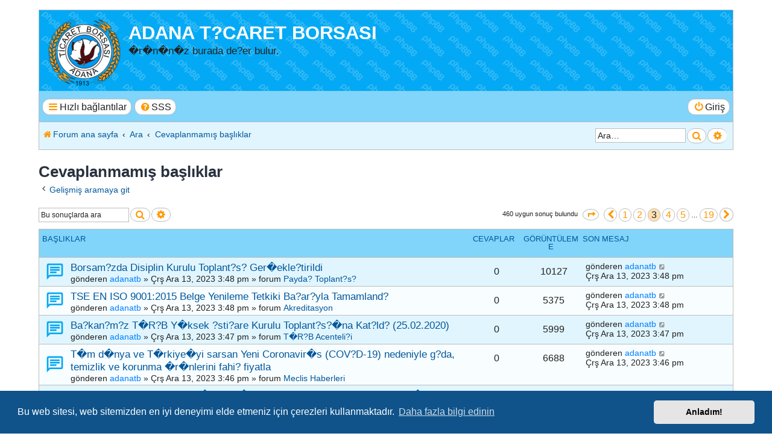

--- FILE ---
content_type: text/html; charset=UTF-8
request_url: https://www.adanatb.org.tr/frm/search.php?st=0&sk=t&sd=d&sr=topics&sid=a2a71f0be8ec0556b82e1ce097612754&search_id=unanswered&start=50
body_size: 8281
content:
<!DOCTYPE html>
<html dir="ltr" lang="tr">
<head>
<meta charset="utf-8" />
<meta http-equiv="X-UA-Compatible" content="IE=edge">
<meta name="viewport" content="width=device-width, initial-scale=1" />

<title>ADANA T?CARET BORSASI - Cevaplanmamış başlıklar</title>

	<link rel="alternate" type="application/atom+xml" title="Besleme - ADANA T?CARET BORSASI" href="/frm/app.php/feed?sid=90f92050ec1e6c734346a7336ea1a858">			<link rel="alternate" type="application/atom+xml" title="Besleme - Yeni Başlıklar" href="/frm/app.php/feed/topics?sid=90f92050ec1e6c734346a7336ea1a858">				

<!--
	phpBB Style name:	Breeze
	Based on style:		prosilver (the default phpBB 3.3.x style)
	Original author:	Tom Beddard ( http://www.subblue.com/ )
	Modified by:		Ian Bradley ( http://phpbbstyles.oo.gd/ )
-->

<link href="./assets/css/font-awesome.min.css?assets_version=5" rel="stylesheet">
<link href="./styles/breeze/theme/stylesheet.css?assets_version=5" rel="stylesheet">



	<link href="./assets/cookieconsent/cookieconsent.min.css?assets_version=5" rel="stylesheet">

<!--[if lte IE 9]>
	<link href="./styles/breeze/theme/tweaks.css?assets_version=5" rel="stylesheet">
<![endif]-->





</head>
<body id="phpbb" class="nojs notouch section-search ltr ">


<div id="wrap" class="wrap">
	<a id="top" class="top-anchor" accesskey="t"></a>
	<div id="page-header">
		<div class="headerbar" role="banner">
					<div class="inner">

			<div id="site-description" class="site-description">
				<a id="logo" class="logo" href="./index.php?sid=90f92050ec1e6c734346a7336ea1a858" title="Forum ana sayfa"><span class="site_logo"></span></a>
				<h1><a href="./index.php?sid=90f92050ec1e6c734346a7336ea1a858" title="Forum ana sayfa">ADANA T?CARET BORSASI</a></h1>
				<p>�r�n�n�z burada de?er bulur.</p>
				<p class="skiplink"><a href="#start_here">İçeriğe geç</a></p>
			</div>

						
			</div>
					</div>
				<div class="navbar" role="navigation">
	<div class="inner">

	<ul id="nav-main" class="nav-main linklist" role="menubar">

		<li id="quick-links" class="quick-links dropdown-container responsive-menu" data-skip-responsive="true">
			<a href="#" class="dropdown-trigger button">
				<i class="icon fa-bars fa-fw" aria-hidden="true"></i><span>Hızlı bağlantılar</span>
			</a>
			<div class="dropdown">
				<div class="pointer"><div class="pointer-inner"></div></div>
				<ul class="dropdown-contents" role="menu">
					
										
										
											<li class="separator"></li>
																									<li>
								<a href="./search.php?search_id=unanswered&amp;sid=90f92050ec1e6c734346a7336ea1a858" role="menuitem">
									<i class="icon fa-file-o fa-fw icon-gray" aria-hidden="true"></i><span>Cevaplanmamış başlıklar</span>
								</a>
							</li>
							<li>
								<a href="./search.php?search_id=active_topics&amp;sid=90f92050ec1e6c734346a7336ea1a858" role="menuitem">
									<i class="icon fa-file-o fa-fw icon-blue" aria-hidden="true"></i><span>Aktif başlıklar</span>
								</a>
							</li>
							<li class="separator"></li>
							<li>
								<a href="./search.php?sid=90f92050ec1e6c734346a7336ea1a858" role="menuitem">
									<i class="icon fa-search fa-fw" aria-hidden="true"></i><span>Ara</span>
								</a>
							</li>
					
										<li class="separator"></li>

									</ul>
			</div>
		</li>

				<li data-skip-responsive="true">
			<a href="/frm/app.php/help/faq?sid=90f92050ec1e6c734346a7336ea1a858" rel="help" title="Sıkça Sorulan Sorular" role="menuitem" class="button">
				<i class="icon fa-question-circle fa-fw" aria-hidden="true"></i><span>SSS</span>
			</a>
		</li>
						
			<li class="rightside"  data-skip-responsive="true">
			<a href="./ucp.php?mode=login&amp;redirect=search.php%3Fsd%3Dd%26search_id%3Dunanswered%26sk%3Dt%26sr%3Dtopics%26st%3D0%26start%3D50&amp;sid=90f92050ec1e6c734346a7336ea1a858" title="Giriş" accesskey="x" role="menuitem" class="button">
				<i class="icon fa-power-off fa-fw" aria-hidden="true"></i><span>Giriş</span>
			</a>
		</li>
						</ul>

	<ul id="nav-breadcrumbs" class="nav-breadcrumbs linklist navlinks" role="menubar">
				
			
		<li class="breadcrumbs" itemscope itemtype="https://schema.org/BreadcrumbList">

			
							<span class="crumb" itemtype="https://schema.org/ListItem" itemprop="itemListElement" itemscope><a itemprop="item" href="./index.php?sid=90f92050ec1e6c734346a7336ea1a858" accesskey="h" data-navbar-reference="index"><i class="icon fa-home fa-fw"></i><span itemprop="name">Forum ana sayfa</span></a><meta itemprop="position" content="1" /></span>

											
								<span class="crumb" itemtype="https://schema.org/ListItem" itemprop="itemListElement" itemscope><a itemprop="item" href="./search.php?sid=90f92050ec1e6c734346a7336ea1a858"><span itemprop="name">Ara</span></a><meta itemprop="position" content="2" /></span>
															
								<span class="crumb" itemtype="https://schema.org/ListItem" itemprop="itemListElement" itemscope><a itemprop="item" href="./search.php?search_id=unanswered&amp;sid=90f92050ec1e6c734346a7336ea1a858"><span itemprop="name">Cevaplanmamış başlıklar</span></a><meta itemprop="position" content="3" /></span>
							
					</li>
		
		
					<div id="search-box" class="search-box search-header" role="search">
				<form action="./search.php?sid=90f92050ec1e6c734346a7336ea1a858" method="get" id="search">
				<fieldset>
					<input name="keywords" id="keywords" type="search" maxlength="128" title="Anahtar kelimeleri ara" class="inputbox search tiny" size="20" value="" placeholder="Ara…" />
					<button class="button button-search" type="submit" title="Ara">
						<i class="icon fa-search fa-fw" aria-hidden="true"></i><span class="sr-only">Ara</span>
					</button>
					<a href="./search.php?sid=90f92050ec1e6c734346a7336ea1a858" class="button button-search-end" title="Gelişmiş arama">
						<i class="icon fa-cog fa-fw" aria-hidden="true"></i><span class="sr-only">Gelişmiş arama</span>
					</a>
					<input type="hidden" name="sid" value="90f92050ec1e6c734346a7336ea1a858" />

				</fieldset>
				</form>
			</div>
				
					<li class="rightside responsive-search">
				<a href="./search.php?sid=90f92050ec1e6c734346a7336ea1a858" title="Gelişmiş arama seçeneklerini görüntüle" role="menuitem">
					<i class="icon fa-search fa-fw" aria-hidden="true"></i><span class="sr-only">Ara</span>
				</a>
			</li>
			</ul>

	</div>
</div>
	</div>

	
	<a id="start_here" class="anchor"></a>
	<div id="page-body" class="page-body" role="main">
		
		

<h2 class="searchresults-title">Cevaplanmamış başlıklar</h2>

	<p class="advanced-search-link">
		<a class="arrow-left" href="./search.php?sid=90f92050ec1e6c734346a7336ea1a858" title="Gelişmiş arama">
			<i class="icon fa-angle-left fa-fw icon-black" aria-hidden="true"></i><span>Gelişmiş aramaya git</span>
		</a>
	</p>


	<div class="action-bar bar-top">

			<div class="search-box" role="search">
			<form method="post" action="./search.php?st=0&amp;sk=t&amp;sd=d&amp;sr=topics&amp;sid=90f92050ec1e6c734346a7336ea1a858&amp;search_id=unanswered">
			<fieldset>
				<input class="inputbox search tiny" type="search" name="add_keywords" id="add_keywords" value="" placeholder="Bu sonuçlarda ara" />
				<button class="button button-search" type="submit" title="Ara">
					<i class="icon fa-search fa-fw" aria-hidden="true"></i><span class="sr-only">Ara</span>
				</button>
				<a href="./search.php?sid=90f92050ec1e6c734346a7336ea1a858" class="button button-search-end" title="Gelişmiş arama">
					<i class="icon fa-cog fa-fw" aria-hidden="true"></i><span class="sr-only">Gelişmiş arama</span>
				</a>
			</fieldset>
			</form>
		</div>
	
		
		<div class="pagination">
						460 uygun sonuç bulundu
							<ul>
	<li class="dropdown-container dropdown-button-control dropdown-page-jump page-jump">
		<a class="button button-icon-only dropdown-trigger" href="#" title="Sayfaya geçiş yapmak için tıklayın…" role="button"><i class="icon fa-level-down fa-rotate-270" aria-hidden="true"></i><span class="sr-only"><strong>3</strong>. sayfa (Toplam <strong>19</strong> sayfa)</span></a>
		<div class="dropdown">
			<div class="pointer"><div class="pointer-inner"></div></div>
			<ul class="dropdown-contents">
				<li>Sayfaya geç:</li>
				<li class="page-jump-form">
					<input type="number" name="page-number" min="1" max="999999" title="Geçiş yapmak istediğiniz sayfa numarasını girin" class="inputbox tiny" data-per-page="25" data-base-url=".&#x2F;search.php&#x3F;st&#x3D;0&amp;amp&#x3B;sk&#x3D;t&amp;amp&#x3B;sd&#x3D;d&amp;amp&#x3B;sr&#x3D;topics&amp;amp&#x3B;sid&#x3D;90f92050ec1e6c734346a7336ea1a858&amp;amp&#x3B;search_id&#x3D;unanswered" data-start-name="start" />
					<input class="button2" value="Git" type="button" />
				</li>
			</ul>
		</div>
	</li>
			<li class="arrow previous"><a class="button button-icon-only" href="./search.php?st=0&amp;sk=t&amp;sd=d&amp;sr=topics&amp;sid=90f92050ec1e6c734346a7336ea1a858&amp;search_id=unanswered&amp;start=25" rel="prev" role="button"><i class="icon fa-chevron-left fa-fw" aria-hidden="true"></i><span class="sr-only">Önceki</span></a></li>
				<li><a class="button" href="./search.php?st=0&amp;sk=t&amp;sd=d&amp;sr=topics&amp;sid=90f92050ec1e6c734346a7336ea1a858&amp;search_id=unanswered" role="button">1</a></li>
				<li><a class="button" href="./search.php?st=0&amp;sk=t&amp;sd=d&amp;sr=topics&amp;sid=90f92050ec1e6c734346a7336ea1a858&amp;search_id=unanswered&amp;start=25" role="button">2</a></li>
			<li class="active"><span>3</span></li>
				<li><a class="button" href="./search.php?st=0&amp;sk=t&amp;sd=d&amp;sr=topics&amp;sid=90f92050ec1e6c734346a7336ea1a858&amp;search_id=unanswered&amp;start=75" role="button">4</a></li>
				<li><a class="button" href="./search.php?st=0&amp;sk=t&amp;sd=d&amp;sr=topics&amp;sid=90f92050ec1e6c734346a7336ea1a858&amp;search_id=unanswered&amp;start=100" role="button">5</a></li>
			<li class="ellipsis" role="separator"><span>…</span></li>
				<li><a class="button" href="./search.php?st=0&amp;sk=t&amp;sd=d&amp;sr=topics&amp;sid=90f92050ec1e6c734346a7336ea1a858&amp;search_id=unanswered&amp;start=450" role="button">19</a></li>
				<li class="arrow next"><a class="button button-icon-only" href="./search.php?st=0&amp;sk=t&amp;sd=d&amp;sr=topics&amp;sid=90f92050ec1e6c734346a7336ea1a858&amp;search_id=unanswered&amp;start=75" rel="next" role="button"><i class="icon fa-chevron-right fa-fw" aria-hidden="true"></i><span class="sr-only">Sonraki</span></a></li>
	</ul>
					</div>
	</div>


		<div class="forumbg">

		<div class="inner">
		<ul class="topiclist">
			<li class="header">
				<dl class="row-item">
					<dt><div class="list-inner">Başlıklar</div></dt>
					<dd class="posts">Cevaplar</dd>
					<dd class="views">Görüntüleme</dd>
					<dd class="lastpost"><span>Son mesaj</span></dd>
									</dl>
			</li>
		</ul>
		<ul class="topiclist topics">

								<li class="row bg1">
				<dl class="row-item topic_read">
					<dt title="Bu başlıkta daha yeni okunmayan mesaj yok.">
												<div class="list-inner">
																					<a href="./viewtopic.php?t=429&amp;sid=90f92050ec1e6c734346a7336ea1a858" class="topictitle">Borsam?zda Disiplin Kurulu Toplant?s? Ger�ekle?tirildi</a>
																												<br />
							
															<div class="responsive-show" style="display: none;">
									Son mesaj gönderen <a href="./memberlist.php?mode=viewprofile&amp;u=2&amp;sid=90f92050ec1e6c734346a7336ea1a858" style="color: #0080FF;" class="username-coloured">adanatb</a> &laquo; <a href="./viewtopic.php?p=418&amp;sid=90f92050ec1e6c734346a7336ea1a858#p418" title="Son mesaja git"><time datetime="2023-12-13T12:48:45+00:00">Çrş Ara 13, 2023 3:48 pm</time></a>
									<br />Gönderilme zamanı forum <a href="./viewforum.php?f=34&amp;sid=90f92050ec1e6c734346a7336ea1a858">Payda? Toplant?s?</a>
								</div>
														
							<div class="responsive-hide left-box">
																																gönderen <a href="./memberlist.php?mode=viewprofile&amp;u=2&amp;sid=90f92050ec1e6c734346a7336ea1a858" style="color: #0080FF;" class="username-coloured">adanatb</a> &raquo; <time datetime="2023-12-13T12:48:45+00:00">Çrş Ara 13, 2023 3:48 pm</time> &raquo; forum <a href="./viewforum.php?f=34&amp;sid=90f92050ec1e6c734346a7336ea1a858">Payda? Toplant?s?</a>
															</div>

							
													</div>
					</dt>
					<dd class="posts">0 <dfn>Cevaplar</dfn></dd>
					<dd class="views">10127 <dfn>Görüntüleme</dfn></dd>
					<dd class="lastpost">
						<span><dfn>Son mesaj </dfn>gönderen <a href="./memberlist.php?mode=viewprofile&amp;u=2&amp;sid=90f92050ec1e6c734346a7336ea1a858" style="color: #0080FF;" class="username-coloured">adanatb</a>															<a href="./viewtopic.php?p=418&amp;sid=90f92050ec1e6c734346a7336ea1a858#p418" title="Son mesaja git">
									<i class="icon fa-external-link-square fa-fw icon-lightgray icon-md" aria-hidden="true"></i><span class="sr-only"></span>
								</a>
														<br /><time datetime="2023-12-13T12:48:45+00:00">Çrş Ara 13, 2023 3:48 pm</time>
						</span>
					</dd>
									</dl>
			</li>
											<li class="row bg2">
				<dl class="row-item topic_read">
					<dt title="Bu başlıkta daha yeni okunmayan mesaj yok.">
												<div class="list-inner">
																					<a href="./viewtopic.php?t=428&amp;sid=90f92050ec1e6c734346a7336ea1a858" class="topictitle">TSE EN ISO 9001:2015 Belge Yenileme Tetkiki Ba?ar?yla Tamamland?</a>
																												<br />
							
															<div class="responsive-show" style="display: none;">
									Son mesaj gönderen <a href="./memberlist.php?mode=viewprofile&amp;u=2&amp;sid=90f92050ec1e6c734346a7336ea1a858" style="color: #0080FF;" class="username-coloured">adanatb</a> &laquo; <a href="./viewtopic.php?p=417&amp;sid=90f92050ec1e6c734346a7336ea1a858#p417" title="Son mesaja git"><time datetime="2023-12-13T12:48:00+00:00">Çrş Ara 13, 2023 3:48 pm</time></a>
									<br />Gönderilme zamanı forum <a href="./viewforum.php?f=17&amp;sid=90f92050ec1e6c734346a7336ea1a858">Akreditasyon</a>
								</div>
														
							<div class="responsive-hide left-box">
																																gönderen <a href="./memberlist.php?mode=viewprofile&amp;u=2&amp;sid=90f92050ec1e6c734346a7336ea1a858" style="color: #0080FF;" class="username-coloured">adanatb</a> &raquo; <time datetime="2023-12-13T12:48:00+00:00">Çrş Ara 13, 2023 3:48 pm</time> &raquo; forum <a href="./viewforum.php?f=17&amp;sid=90f92050ec1e6c734346a7336ea1a858">Akreditasyon</a>
															</div>

							
													</div>
					</dt>
					<dd class="posts">0 <dfn>Cevaplar</dfn></dd>
					<dd class="views">5375 <dfn>Görüntüleme</dfn></dd>
					<dd class="lastpost">
						<span><dfn>Son mesaj </dfn>gönderen <a href="./memberlist.php?mode=viewprofile&amp;u=2&amp;sid=90f92050ec1e6c734346a7336ea1a858" style="color: #0080FF;" class="username-coloured">adanatb</a>															<a href="./viewtopic.php?p=417&amp;sid=90f92050ec1e6c734346a7336ea1a858#p417" title="Son mesaja git">
									<i class="icon fa-external-link-square fa-fw icon-lightgray icon-md" aria-hidden="true"></i><span class="sr-only"></span>
								</a>
														<br /><time datetime="2023-12-13T12:48:00+00:00">Çrş Ara 13, 2023 3:48 pm</time>
						</span>
					</dd>
									</dl>
			</li>
											<li class="row bg1">
				<dl class="row-item topic_read">
					<dt title="Bu başlıkta daha yeni okunmayan mesaj yok.">
												<div class="list-inner">
																					<a href="./viewtopic.php?t=427&amp;sid=90f92050ec1e6c734346a7336ea1a858" class="topictitle">Ba?kan?m?z T�R?B Y�ksek ?sti?are Kurulu Toplant?s?�na Kat?ld? (25.02.2020)</a>
																												<br />
							
															<div class="responsive-show" style="display: none;">
									Son mesaj gönderen <a href="./memberlist.php?mode=viewprofile&amp;u=2&amp;sid=90f92050ec1e6c734346a7336ea1a858" style="color: #0080FF;" class="username-coloured">adanatb</a> &laquo; <a href="./viewtopic.php?p=416&amp;sid=90f92050ec1e6c734346a7336ea1a858#p416" title="Son mesaja git"><time datetime="2023-12-13T12:47:26+00:00">Çrş Ara 13, 2023 3:47 pm</time></a>
									<br />Gönderilme zamanı forum <a href="./viewforum.php?f=13&amp;sid=90f92050ec1e6c734346a7336ea1a858">T�R?B Acenteli?i</a>
								</div>
														
							<div class="responsive-hide left-box">
																																gönderen <a href="./memberlist.php?mode=viewprofile&amp;u=2&amp;sid=90f92050ec1e6c734346a7336ea1a858" style="color: #0080FF;" class="username-coloured">adanatb</a> &raquo; <time datetime="2023-12-13T12:47:26+00:00">Çrş Ara 13, 2023 3:47 pm</time> &raquo; forum <a href="./viewforum.php?f=13&amp;sid=90f92050ec1e6c734346a7336ea1a858">T�R?B Acenteli?i</a>
															</div>

							
													</div>
					</dt>
					<dd class="posts">0 <dfn>Cevaplar</dfn></dd>
					<dd class="views">5999 <dfn>Görüntüleme</dfn></dd>
					<dd class="lastpost">
						<span><dfn>Son mesaj </dfn>gönderen <a href="./memberlist.php?mode=viewprofile&amp;u=2&amp;sid=90f92050ec1e6c734346a7336ea1a858" style="color: #0080FF;" class="username-coloured">adanatb</a>															<a href="./viewtopic.php?p=416&amp;sid=90f92050ec1e6c734346a7336ea1a858#p416" title="Son mesaja git">
									<i class="icon fa-external-link-square fa-fw icon-lightgray icon-md" aria-hidden="true"></i><span class="sr-only"></span>
								</a>
														<br /><time datetime="2023-12-13T12:47:26+00:00">Çrş Ara 13, 2023 3:47 pm</time>
						</span>
					</dd>
									</dl>
			</li>
											<li class="row bg2">
				<dl class="row-item topic_read">
					<dt title="Bu başlıkta daha yeni okunmayan mesaj yok.">
												<div class="list-inner">
																					<a href="./viewtopic.php?t=426&amp;sid=90f92050ec1e6c734346a7336ea1a858" class="topictitle">T�m d�nya ve T�rkiye�yi sarsan Yeni Coronavir�s (COV?D-19) nedeniyle g?da, temizlik ve korunma �r�nlerini fahi? fiyatla</a>
																												<br />
							
															<div class="responsive-show" style="display: none;">
									Son mesaj gönderen <a href="./memberlist.php?mode=viewprofile&amp;u=2&amp;sid=90f92050ec1e6c734346a7336ea1a858" style="color: #0080FF;" class="username-coloured">adanatb</a> &laquo; <a href="./viewtopic.php?p=415&amp;sid=90f92050ec1e6c734346a7336ea1a858#p415" title="Son mesaja git"><time datetime="2023-12-13T12:46:46+00:00">Çrş Ara 13, 2023 3:46 pm</time></a>
									<br />Gönderilme zamanı forum <a href="./viewforum.php?f=5&amp;sid=90f92050ec1e6c734346a7336ea1a858">Meclis Haberleri</a>
								</div>
														
							<div class="responsive-hide left-box">
																																gönderen <a href="./memberlist.php?mode=viewprofile&amp;u=2&amp;sid=90f92050ec1e6c734346a7336ea1a858" style="color: #0080FF;" class="username-coloured">adanatb</a> &raquo; <time datetime="2023-12-13T12:46:46+00:00">Çrş Ara 13, 2023 3:46 pm</time> &raquo; forum <a href="./viewforum.php?f=5&amp;sid=90f92050ec1e6c734346a7336ea1a858">Meclis Haberleri</a>
															</div>

							
													</div>
					</dt>
					<dd class="posts">0 <dfn>Cevaplar</dfn></dd>
					<dd class="views">6688 <dfn>Görüntüleme</dfn></dd>
					<dd class="lastpost">
						<span><dfn>Son mesaj </dfn>gönderen <a href="./memberlist.php?mode=viewprofile&amp;u=2&amp;sid=90f92050ec1e6c734346a7336ea1a858" style="color: #0080FF;" class="username-coloured">adanatb</a>															<a href="./viewtopic.php?p=415&amp;sid=90f92050ec1e6c734346a7336ea1a858#p415" title="Son mesaja git">
									<i class="icon fa-external-link-square fa-fw icon-lightgray icon-md" aria-hidden="true"></i><span class="sr-only"></span>
								</a>
														<br /><time datetime="2023-12-13T12:46:46+00:00">Çrş Ara 13, 2023 3:46 pm</time>
						</span>
					</dd>
									</dl>
			</li>
											<li class="row bg1">
				<dl class="row-item topic_read">
					<dt title="Bu başlıkta daha yeni okunmayan mesaj yok.">
												<div class="list-inner">
																					<a href="./viewtopic.php?t=425&amp;sid=90f92050ec1e6c734346a7336ea1a858" class="topictitle">Ba?kan?m?zdan Sert Tepki: �F?rsat�?lara Hak Ettikleri Cezalar Verilecek�</a>
																												<br />
							
															<div class="responsive-show" style="display: none;">
									Son mesaj gönderen <a href="./memberlist.php?mode=viewprofile&amp;u=2&amp;sid=90f92050ec1e6c734346a7336ea1a858" style="color: #0080FF;" class="username-coloured">adanatb</a> &laquo; <a href="./viewtopic.php?p=414&amp;sid=90f92050ec1e6c734346a7336ea1a858#p414" title="Son mesaja git"><time datetime="2023-12-13T12:46:20+00:00">Çrş Ara 13, 2023 3:46 pm</time></a>
									<br />Gönderilme zamanı forum <a href="./viewforum.php?f=89&amp;sid=90f92050ec1e6c734346a7336ea1a858">Sosyal Sorumluluk Faaliyetleri</a>
								</div>
														
							<div class="responsive-hide left-box">
																																gönderen <a href="./memberlist.php?mode=viewprofile&amp;u=2&amp;sid=90f92050ec1e6c734346a7336ea1a858" style="color: #0080FF;" class="username-coloured">adanatb</a> &raquo; <time datetime="2023-12-13T12:46:20+00:00">Çrş Ara 13, 2023 3:46 pm</time> &raquo; forum <a href="./viewforum.php?f=89&amp;sid=90f92050ec1e6c734346a7336ea1a858">Sosyal Sorumluluk Faaliyetleri</a>
															</div>

							
													</div>
					</dt>
					<dd class="posts">0 <dfn>Cevaplar</dfn></dd>
					<dd class="views">5120 <dfn>Görüntüleme</dfn></dd>
					<dd class="lastpost">
						<span><dfn>Son mesaj </dfn>gönderen <a href="./memberlist.php?mode=viewprofile&amp;u=2&amp;sid=90f92050ec1e6c734346a7336ea1a858" style="color: #0080FF;" class="username-coloured">adanatb</a>															<a href="./viewtopic.php?p=414&amp;sid=90f92050ec1e6c734346a7336ea1a858#p414" title="Son mesaja git">
									<i class="icon fa-external-link-square fa-fw icon-lightgray icon-md" aria-hidden="true"></i><span class="sr-only"></span>
								</a>
														<br /><time datetime="2023-12-13T12:46:20+00:00">Çrş Ara 13, 2023 3:46 pm</time>
						</span>
					</dd>
									</dl>
			</li>
											<li class="row bg2">
				<dl class="row-item topic_read">
					<dt title="Bu başlıkta daha yeni okunmayan mesaj yok.">
												<div class="list-inner">
																					<a href="./viewtopic.php?t=424&amp;sid=90f92050ec1e6c734346a7336ea1a858" class="topictitle">Ticaret Borsam?zda Koronavir�s �nlemleri</a>
																												<br />
							
															<div class="responsive-show" style="display: none;">
									Son mesaj gönderen <a href="./memberlist.php?mode=viewprofile&amp;u=2&amp;sid=90f92050ec1e6c734346a7336ea1a858" style="color: #0080FF;" class="username-coloured">adanatb</a> &laquo; <a href="./viewtopic.php?p=413&amp;sid=90f92050ec1e6c734346a7336ea1a858#p413" title="Son mesaja git"><time datetime="2023-12-13T12:45:43+00:00">Çrş Ara 13, 2023 3:45 pm</time></a>
									<br />Gönderilme zamanı forum <a href="./viewforum.php?f=81&amp;sid=90f92050ec1e6c734346a7336ea1a858">AFET Haz?rl?k</a>
								</div>
														
							<div class="responsive-hide left-box">
																																gönderen <a href="./memberlist.php?mode=viewprofile&amp;u=2&amp;sid=90f92050ec1e6c734346a7336ea1a858" style="color: #0080FF;" class="username-coloured">adanatb</a> &raquo; <time datetime="2023-12-13T12:45:43+00:00">Çrş Ara 13, 2023 3:45 pm</time> &raquo; forum <a href="./viewforum.php?f=81&amp;sid=90f92050ec1e6c734346a7336ea1a858">AFET Haz?rl?k</a>
															</div>

							
													</div>
					</dt>
					<dd class="posts">0 <dfn>Cevaplar</dfn></dd>
					<dd class="views">24320 <dfn>Görüntüleme</dfn></dd>
					<dd class="lastpost">
						<span><dfn>Son mesaj </dfn>gönderen <a href="./memberlist.php?mode=viewprofile&amp;u=2&amp;sid=90f92050ec1e6c734346a7336ea1a858" style="color: #0080FF;" class="username-coloured">adanatb</a>															<a href="./viewtopic.php?p=413&amp;sid=90f92050ec1e6c734346a7336ea1a858#p413" title="Son mesaja git">
									<i class="icon fa-external-link-square fa-fw icon-lightgray icon-md" aria-hidden="true"></i><span class="sr-only"></span>
								</a>
														<br /><time datetime="2023-12-13T12:45:43+00:00">Çrş Ara 13, 2023 3:45 pm</time>
						</span>
					</dd>
									</dl>
			</li>
											<li class="row bg1">
				<dl class="row-item topic_read">
					<dt title="Bu başlıkta daha yeni okunmayan mesaj yok.">
												<div class="list-inner">
																					<a href="./viewtopic.php?t=423&amp;sid=90f92050ec1e6c734346a7336ea1a858" class="topictitle">Mart 2020 Ola?an Meclis Toplant?m?z Video Konferans ile Ger�ekle?tirildi</a>
																												<br />
							
															<div class="responsive-show" style="display: none;">
									Son mesaj gönderen <a href="./memberlist.php?mode=viewprofile&amp;u=2&amp;sid=90f92050ec1e6c734346a7336ea1a858" style="color: #0080FF;" class="username-coloured">adanatb</a> &laquo; <a href="./viewtopic.php?p=412&amp;sid=90f92050ec1e6c734346a7336ea1a858#p412" title="Son mesaja git"><time datetime="2023-12-13T12:45:15+00:00">Çrş Ara 13, 2023 3:45 pm</time></a>
									<br />Gönderilme zamanı forum <a href="./viewforum.php?f=5&amp;sid=90f92050ec1e6c734346a7336ea1a858">Meclis Haberleri</a>
								</div>
														
							<div class="responsive-hide left-box">
																																gönderen <a href="./memberlist.php?mode=viewprofile&amp;u=2&amp;sid=90f92050ec1e6c734346a7336ea1a858" style="color: #0080FF;" class="username-coloured">adanatb</a> &raquo; <time datetime="2023-12-13T12:45:15+00:00">Çrş Ara 13, 2023 3:45 pm</time> &raquo; forum <a href="./viewforum.php?f=5&amp;sid=90f92050ec1e6c734346a7336ea1a858">Meclis Haberleri</a>
															</div>

							
													</div>
					</dt>
					<dd class="posts">0 <dfn>Cevaplar</dfn></dd>
					<dd class="views">6585 <dfn>Görüntüleme</dfn></dd>
					<dd class="lastpost">
						<span><dfn>Son mesaj </dfn>gönderen <a href="./memberlist.php?mode=viewprofile&amp;u=2&amp;sid=90f92050ec1e6c734346a7336ea1a858" style="color: #0080FF;" class="username-coloured">adanatb</a>															<a href="./viewtopic.php?p=412&amp;sid=90f92050ec1e6c734346a7336ea1a858#p412" title="Son mesaja git">
									<i class="icon fa-external-link-square fa-fw icon-lightgray icon-md" aria-hidden="true"></i><span class="sr-only"></span>
								</a>
														<br /><time datetime="2023-12-13T12:45:15+00:00">Çrş Ara 13, 2023 3:45 pm</time>
						</span>
					</dd>
									</dl>
			</li>
											<li class="row bg2">
				<dl class="row-item topic_read">
					<dt title="Bu başlıkta daha yeni okunmayan mesaj yok.">
												<div class="list-inner">
																					<a href="./viewtopic.php?t=422&amp;sid=90f92050ec1e6c734346a7336ea1a858" class="topictitle">Nisan 2020 Ola?an Meclis Toplant?m?z Ger�ekle?tirildi</a>
																												<br />
							
															<div class="responsive-show" style="display: none;">
									Son mesaj gönderen <a href="./memberlist.php?mode=viewprofile&amp;u=2&amp;sid=90f92050ec1e6c734346a7336ea1a858" style="color: #0080FF;" class="username-coloured">adanatb</a> &laquo; <a href="./viewtopic.php?p=411&amp;sid=90f92050ec1e6c734346a7336ea1a858#p411" title="Son mesaja git"><time datetime="2023-12-13T12:44:50+00:00">Çrş Ara 13, 2023 3:44 pm</time></a>
									<br />Gönderilme zamanı forum <a href="./viewforum.php?f=5&amp;sid=90f92050ec1e6c734346a7336ea1a858">Meclis Haberleri</a>
								</div>
														
							<div class="responsive-hide left-box">
																																gönderen <a href="./memberlist.php?mode=viewprofile&amp;u=2&amp;sid=90f92050ec1e6c734346a7336ea1a858" style="color: #0080FF;" class="username-coloured">adanatb</a> &raquo; <time datetime="2023-12-13T12:44:50+00:00">Çrş Ara 13, 2023 3:44 pm</time> &raquo; forum <a href="./viewforum.php?f=5&amp;sid=90f92050ec1e6c734346a7336ea1a858">Meclis Haberleri</a>
															</div>

							
													</div>
					</dt>
					<dd class="posts">0 <dfn>Cevaplar</dfn></dd>
					<dd class="views">7277 <dfn>Görüntüleme</dfn></dd>
					<dd class="lastpost">
						<span><dfn>Son mesaj </dfn>gönderen <a href="./memberlist.php?mode=viewprofile&amp;u=2&amp;sid=90f92050ec1e6c734346a7336ea1a858" style="color: #0080FF;" class="username-coloured">adanatb</a>															<a href="./viewtopic.php?p=411&amp;sid=90f92050ec1e6c734346a7336ea1a858#p411" title="Son mesaja git">
									<i class="icon fa-external-link-square fa-fw icon-lightgray icon-md" aria-hidden="true"></i><span class="sr-only"></span>
								</a>
														<br /><time datetime="2023-12-13T12:44:50+00:00">Çrş Ara 13, 2023 3:44 pm</time>
						</span>
					</dd>
									</dl>
			</li>
											<li class="row bg1">
				<dl class="row-item topic_read">
					<dt title="Bu başlıkta daha yeni okunmayan mesaj yok.">
												<div class="list-inner">
																					<a href="./viewtopic.php?t=421&amp;sid=90f92050ec1e6c734346a7336ea1a858" class="topictitle">TOBB Nefes Kredisi Yeniden Ba?lat?ld?</a>
																												<br />
							
															<div class="responsive-show" style="display: none;">
									Son mesaj gönderen <a href="./memberlist.php?mode=viewprofile&amp;u=2&amp;sid=90f92050ec1e6c734346a7336ea1a858" style="color: #0080FF;" class="username-coloured">adanatb</a> &laquo; <a href="./viewtopic.php?p=410&amp;sid=90f92050ec1e6c734346a7336ea1a858#p410" title="Son mesaja git"><time datetime="2023-12-13T12:44:19+00:00">Çrş Ara 13, 2023 3:44 pm</time></a>
									<br />Gönderilme zamanı forum <a href="./viewforum.php?f=31&amp;sid=90f92050ec1e6c734346a7336ea1a858">TOBB Haberleri</a>
								</div>
														
							<div class="responsive-hide left-box">
																																gönderen <a href="./memberlist.php?mode=viewprofile&amp;u=2&amp;sid=90f92050ec1e6c734346a7336ea1a858" style="color: #0080FF;" class="username-coloured">adanatb</a> &raquo; <time datetime="2023-12-13T12:44:19+00:00">Çrş Ara 13, 2023 3:44 pm</time> &raquo; forum <a href="./viewforum.php?f=31&amp;sid=90f92050ec1e6c734346a7336ea1a858">TOBB Haberleri</a>
															</div>

							
													</div>
					</dt>
					<dd class="posts">0 <dfn>Cevaplar</dfn></dd>
					<dd class="views">6021 <dfn>Görüntüleme</dfn></dd>
					<dd class="lastpost">
						<span><dfn>Son mesaj </dfn>gönderen <a href="./memberlist.php?mode=viewprofile&amp;u=2&amp;sid=90f92050ec1e6c734346a7336ea1a858" style="color: #0080FF;" class="username-coloured">adanatb</a>															<a href="./viewtopic.php?p=410&amp;sid=90f92050ec1e6c734346a7336ea1a858#p410" title="Son mesaja git">
									<i class="icon fa-external-link-square fa-fw icon-lightgray icon-md" aria-hidden="true"></i><span class="sr-only"></span>
								</a>
														<br /><time datetime="2023-12-13T12:44:19+00:00">Çrş Ara 13, 2023 3:44 pm</time>
						</span>
					</dd>
									</dl>
			</li>
											<li class="row bg2">
				<dl class="row-item topic_read">
					<dt title="Bu başlıkta daha yeni okunmayan mesaj yok.">
												<div class="list-inner">
																					<a href="./viewtopic.php?t=420&amp;sid=90f92050ec1e6c734346a7336ea1a858" class="topictitle">May?s 2020 Ola?an Meclis Toplant?m?z Ger�ekle?tirildi</a>
																												<br />
							
															<div class="responsive-show" style="display: none;">
									Son mesaj gönderen <a href="./memberlist.php?mode=viewprofile&amp;u=2&amp;sid=90f92050ec1e6c734346a7336ea1a858" style="color: #0080FF;" class="username-coloured">adanatb</a> &laquo; <a href="./viewtopic.php?p=409&amp;sid=90f92050ec1e6c734346a7336ea1a858#p409" title="Son mesaja git"><time datetime="2023-12-13T12:43:30+00:00">Çrş Ara 13, 2023 3:43 pm</time></a>
									<br />Gönderilme zamanı forum <a href="./viewforum.php?f=5&amp;sid=90f92050ec1e6c734346a7336ea1a858">Meclis Haberleri</a>
								</div>
														
							<div class="responsive-hide left-box">
																																gönderen <a href="./memberlist.php?mode=viewprofile&amp;u=2&amp;sid=90f92050ec1e6c734346a7336ea1a858" style="color: #0080FF;" class="username-coloured">adanatb</a> &raquo; <time datetime="2023-12-13T12:43:30+00:00">Çrş Ara 13, 2023 3:43 pm</time> &raquo; forum <a href="./viewforum.php?f=5&amp;sid=90f92050ec1e6c734346a7336ea1a858">Meclis Haberleri</a>
															</div>

							
													</div>
					</dt>
					<dd class="posts">0 <dfn>Cevaplar</dfn></dd>
					<dd class="views">6409 <dfn>Görüntüleme</dfn></dd>
					<dd class="lastpost">
						<span><dfn>Son mesaj </dfn>gönderen <a href="./memberlist.php?mode=viewprofile&amp;u=2&amp;sid=90f92050ec1e6c734346a7336ea1a858" style="color: #0080FF;" class="username-coloured">adanatb</a>															<a href="./viewtopic.php?p=409&amp;sid=90f92050ec1e6c734346a7336ea1a858#p409" title="Son mesaja git">
									<i class="icon fa-external-link-square fa-fw icon-lightgray icon-md" aria-hidden="true"></i><span class="sr-only"></span>
								</a>
														<br /><time datetime="2023-12-13T12:43:30+00:00">Çrş Ara 13, 2023 3:43 pm</time>
						</span>
					</dd>
									</dl>
			</li>
											<li class="row bg1">
				<dl class="row-item topic_read">
					<dt title="Bu başlıkta daha yeni okunmayan mesaj yok.">
												<div class="list-inner">
																					<a href="./viewtopic.php?t=419&amp;sid=90f92050ec1e6c734346a7336ea1a858" class="topictitle">Borsam?zda Personel Toplant?s? Ger�ekle?tirildi</a>
																												<br />
							
															<div class="responsive-show" style="display: none;">
									Son mesaj gönderen <a href="./memberlist.php?mode=viewprofile&amp;u=2&amp;sid=90f92050ec1e6c734346a7336ea1a858" style="color: #0080FF;" class="username-coloured">adanatb</a> &laquo; <a href="./viewtopic.php?p=408&amp;sid=90f92050ec1e6c734346a7336ea1a858#p408" title="Son mesaja git"><time datetime="2023-12-13T12:42:55+00:00">Çrş Ara 13, 2023 3:42 pm</time></a>
									<br />Gönderilme zamanı forum <a href="./viewforum.php?f=33&amp;sid=90f92050ec1e6c734346a7336ea1a858">Personel Toplant?s?</a>
								</div>
														
							<div class="responsive-hide left-box">
																																gönderen <a href="./memberlist.php?mode=viewprofile&amp;u=2&amp;sid=90f92050ec1e6c734346a7336ea1a858" style="color: #0080FF;" class="username-coloured">adanatb</a> &raquo; <time datetime="2023-12-13T12:42:55+00:00">Çrş Ara 13, 2023 3:42 pm</time> &raquo; forum <a href="./viewforum.php?f=33&amp;sid=90f92050ec1e6c734346a7336ea1a858">Personel Toplant?s?</a>
															</div>

							
													</div>
					</dt>
					<dd class="posts">0 <dfn>Cevaplar</dfn></dd>
					<dd class="views">10034 <dfn>Görüntüleme</dfn></dd>
					<dd class="lastpost">
						<span><dfn>Son mesaj </dfn>gönderen <a href="./memberlist.php?mode=viewprofile&amp;u=2&amp;sid=90f92050ec1e6c734346a7336ea1a858" style="color: #0080FF;" class="username-coloured">adanatb</a>															<a href="./viewtopic.php?p=408&amp;sid=90f92050ec1e6c734346a7336ea1a858#p408" title="Son mesaja git">
									<i class="icon fa-external-link-square fa-fw icon-lightgray icon-md" aria-hidden="true"></i><span class="sr-only"></span>
								</a>
														<br /><time datetime="2023-12-13T12:42:55+00:00">Çrş Ara 13, 2023 3:42 pm</time>
						</span>
					</dd>
									</dl>
			</li>
											<li class="row bg2">
				<dl class="row-item topic_read">
					<dt title="Bu başlıkta daha yeni okunmayan mesaj yok.">
												<div class="list-inner">
																					<a href="./viewtopic.php?t=418&amp;sid=90f92050ec1e6c734346a7336ea1a858" class="topictitle">Ba?kan?m?z Sekt�r Meclis Toplant?s?�na Kat?ld?</a>
																												<br />
							
															<div class="responsive-show" style="display: none;">
									Son mesaj gönderen <a href="./memberlist.php?mode=viewprofile&amp;u=2&amp;sid=90f92050ec1e6c734346a7336ea1a858" style="color: #0080FF;" class="username-coloured">adanatb</a> &laquo; <a href="./viewtopic.php?p=407&amp;sid=90f92050ec1e6c734346a7336ea1a858#p407" title="Son mesaja git"><time datetime="2023-12-13T12:42:28+00:00">Çrş Ara 13, 2023 3:42 pm</time></a>
									<br />Gönderilme zamanı forum <a href="./viewforum.php?f=31&amp;sid=90f92050ec1e6c734346a7336ea1a858">TOBB Haberleri</a>
								</div>
														
							<div class="responsive-hide left-box">
																																gönderen <a href="./memberlist.php?mode=viewprofile&amp;u=2&amp;sid=90f92050ec1e6c734346a7336ea1a858" style="color: #0080FF;" class="username-coloured">adanatb</a> &raquo; <time datetime="2023-12-13T12:42:28+00:00">Çrş Ara 13, 2023 3:42 pm</time> &raquo; forum <a href="./viewforum.php?f=31&amp;sid=90f92050ec1e6c734346a7336ea1a858">TOBB Haberleri</a>
															</div>

							
													</div>
					</dt>
					<dd class="posts">0 <dfn>Cevaplar</dfn></dd>
					<dd class="views">5957 <dfn>Görüntüleme</dfn></dd>
					<dd class="lastpost">
						<span><dfn>Son mesaj </dfn>gönderen <a href="./memberlist.php?mode=viewprofile&amp;u=2&amp;sid=90f92050ec1e6c734346a7336ea1a858" style="color: #0080FF;" class="username-coloured">adanatb</a>															<a href="./viewtopic.php?p=407&amp;sid=90f92050ec1e6c734346a7336ea1a858#p407" title="Son mesaja git">
									<i class="icon fa-external-link-square fa-fw icon-lightgray icon-md" aria-hidden="true"></i><span class="sr-only"></span>
								</a>
														<br /><time datetime="2023-12-13T12:42:28+00:00">Çrş Ara 13, 2023 3:42 pm</time>
						</span>
					</dd>
									</dl>
			</li>
											<li class="row bg1">
				<dl class="row-item topic_read">
					<dt title="Bu başlıkta daha yeni okunmayan mesaj yok.">
												<div class="list-inner">
																					<a href="./viewtopic.php?t=417&amp;sid=90f92050ec1e6c734346a7336ea1a858" class="topictitle">Ya? ve K�spe ?htisas Komisyonu Toplant?s? Ger�ekle?ti</a>
																												<br />
							
															<div class="responsive-show" style="display: none;">
									Son mesaj gönderen <a href="./memberlist.php?mode=viewprofile&amp;u=2&amp;sid=90f92050ec1e6c734346a7336ea1a858" style="color: #0080FF;" class="username-coloured">adanatb</a> &laquo; <a href="./viewtopic.php?p=406&amp;sid=90f92050ec1e6c734346a7336ea1a858#p406" title="Son mesaja git"><time datetime="2023-12-13T12:41:57+00:00">Çrş Ara 13, 2023 3:41 pm</time></a>
									<br />Gönderilme zamanı forum <a href="./viewforum.php?f=73&amp;sid=90f92050ec1e6c734346a7336ea1a858">Ya?l? Tohumlar Toptan Ticareti</a>
								</div>
														
							<div class="responsive-hide left-box">
																																gönderen <a href="./memberlist.php?mode=viewprofile&amp;u=2&amp;sid=90f92050ec1e6c734346a7336ea1a858" style="color: #0080FF;" class="username-coloured">adanatb</a> &raquo; <time datetime="2023-12-13T12:41:57+00:00">Çrş Ara 13, 2023 3:41 pm</time> &raquo; forum <a href="./viewforum.php?f=73&amp;sid=90f92050ec1e6c734346a7336ea1a858">Ya?l? Tohumlar Toptan Ticareti</a>
															</div>

							
													</div>
					</dt>
					<dd class="posts">0 <dfn>Cevaplar</dfn></dd>
					<dd class="views">22179 <dfn>Görüntüleme</dfn></dd>
					<dd class="lastpost">
						<span><dfn>Son mesaj </dfn>gönderen <a href="./memberlist.php?mode=viewprofile&amp;u=2&amp;sid=90f92050ec1e6c734346a7336ea1a858" style="color: #0080FF;" class="username-coloured">adanatb</a>															<a href="./viewtopic.php?p=406&amp;sid=90f92050ec1e6c734346a7336ea1a858#p406" title="Son mesaja git">
									<i class="icon fa-external-link-square fa-fw icon-lightgray icon-md" aria-hidden="true"></i><span class="sr-only"></span>
								</a>
														<br /><time datetime="2023-12-13T12:41:57+00:00">Çrş Ara 13, 2023 3:41 pm</time>
						</span>
					</dd>
									</dl>
			</li>
											<li class="row bg2">
				<dl class="row-item topic_read">
					<dt title="Bu başlıkta daha yeni okunmayan mesaj yok.">
												<div class="list-inner">
																					<a href="./viewtopic.php?t=416&amp;sid=90f92050ec1e6c734346a7336ea1a858" class="topictitle">Adana Oda-Borsa M�?terek Toplant?s? Video Konferans Yoluyla Ger�ekle?tirildi</a>
																												<br />
							
															<div class="responsive-show" style="display: none;">
									Son mesaj gönderen <a href="./memberlist.php?mode=viewprofile&amp;u=2&amp;sid=90f92050ec1e6c734346a7336ea1a858" style="color: #0080FF;" class="username-coloured">adanatb</a> &laquo; <a href="./viewtopic.php?p=405&amp;sid=90f92050ec1e6c734346a7336ea1a858#p405" title="Son mesaja git"><time datetime="2023-12-13T12:41:16+00:00">Çrş Ara 13, 2023 3:41 pm</time></a>
									<br />Gönderilme zamanı forum <a href="./viewforum.php?f=34&amp;sid=90f92050ec1e6c734346a7336ea1a858">Payda? Toplant?s?</a>
								</div>
														
							<div class="responsive-hide left-box">
																																gönderen <a href="./memberlist.php?mode=viewprofile&amp;u=2&amp;sid=90f92050ec1e6c734346a7336ea1a858" style="color: #0080FF;" class="username-coloured">adanatb</a> &raquo; <time datetime="2023-12-13T12:41:16+00:00">Çrş Ara 13, 2023 3:41 pm</time> &raquo; forum <a href="./viewforum.php?f=34&amp;sid=90f92050ec1e6c734346a7336ea1a858">Payda? Toplant?s?</a>
															</div>

							
													</div>
					</dt>
					<dd class="posts">0 <dfn>Cevaplar</dfn></dd>
					<dd class="views">5093 <dfn>Görüntüleme</dfn></dd>
					<dd class="lastpost">
						<span><dfn>Son mesaj </dfn>gönderen <a href="./memberlist.php?mode=viewprofile&amp;u=2&amp;sid=90f92050ec1e6c734346a7336ea1a858" style="color: #0080FF;" class="username-coloured">adanatb</a>															<a href="./viewtopic.php?p=405&amp;sid=90f92050ec1e6c734346a7336ea1a858#p405" title="Son mesaja git">
									<i class="icon fa-external-link-square fa-fw icon-lightgray icon-md" aria-hidden="true"></i><span class="sr-only"></span>
								</a>
														<br /><time datetime="2023-12-13T12:41:16+00:00">Çrş Ara 13, 2023 3:41 pm</time>
						</span>
					</dd>
									</dl>
			</li>
											<li class="row bg1">
				<dl class="row-item topic_read">
					<dt title="Bu başlıkta daha yeni okunmayan mesaj yok.">
												<div class="list-inner">
																					<a href="./viewtopic.php?t=415&amp;sid=90f92050ec1e6c734346a7336ea1a858" class="topictitle">K�k H�cre Ba??? Seferberli?i Ba?lat?ld?</a>
																												<br />
							
															<div class="responsive-show" style="display: none;">
									Son mesaj gönderen <a href="./memberlist.php?mode=viewprofile&amp;u=2&amp;sid=90f92050ec1e6c734346a7336ea1a858" style="color: #0080FF;" class="username-coloured">adanatb</a> &laquo; <a href="./viewtopic.php?p=404&amp;sid=90f92050ec1e6c734346a7336ea1a858#p404" title="Son mesaja git"><time datetime="2023-12-13T12:40:36+00:00">Çrş Ara 13, 2023 3:40 pm</time></a>
									<br />Gönderilme zamanı forum <a href="./viewforum.php?f=89&amp;sid=90f92050ec1e6c734346a7336ea1a858">Sosyal Sorumluluk Faaliyetleri</a>
								</div>
														
							<div class="responsive-hide left-box">
																																gönderen <a href="./memberlist.php?mode=viewprofile&amp;u=2&amp;sid=90f92050ec1e6c734346a7336ea1a858" style="color: #0080FF;" class="username-coloured">adanatb</a> &raquo; <time datetime="2023-12-13T12:40:36+00:00">Çrş Ara 13, 2023 3:40 pm</time> &raquo; forum <a href="./viewforum.php?f=89&amp;sid=90f92050ec1e6c734346a7336ea1a858">Sosyal Sorumluluk Faaliyetleri</a>
															</div>

							
													</div>
					</dt>
					<dd class="posts">0 <dfn>Cevaplar</dfn></dd>
					<dd class="views">5051 <dfn>Görüntüleme</dfn></dd>
					<dd class="lastpost">
						<span><dfn>Son mesaj </dfn>gönderen <a href="./memberlist.php?mode=viewprofile&amp;u=2&amp;sid=90f92050ec1e6c734346a7336ea1a858" style="color: #0080FF;" class="username-coloured">adanatb</a>															<a href="./viewtopic.php?p=404&amp;sid=90f92050ec1e6c734346a7336ea1a858#p404" title="Son mesaja git">
									<i class="icon fa-external-link-square fa-fw icon-lightgray icon-md" aria-hidden="true"></i><span class="sr-only"></span>
								</a>
														<br /><time datetime="2023-12-13T12:40:36+00:00">Çrş Ara 13, 2023 3:40 pm</time>
						</span>
					</dd>
									</dl>
			</li>
											<li class="row bg2">
				<dl class="row-item topic_read">
					<dt title="Bu başlıkta daha yeni okunmayan mesaj yok.">
												<div class="list-inner">
																					<a href="./viewtopic.php?t=414&amp;sid=90f92050ec1e6c734346a7336ea1a858" class="topictitle">Sawgin-Rollergin ?htisas Komisyonu Toplant?s? Ger�ekle?tirildi</a>
																												<br />
							
															<div class="responsive-show" style="display: none;">
									Son mesaj gönderen <a href="./memberlist.php?mode=viewprofile&amp;u=2&amp;sid=90f92050ec1e6c734346a7336ea1a858" style="color: #0080FF;" class="username-coloured">adanatb</a> &laquo; <a href="./viewtopic.php?p=403&amp;sid=90f92050ec1e6c734346a7336ea1a858#p403" title="Son mesaja git"><time datetime="2023-12-13T12:38:38+00:00">Çrş Ara 13, 2023 3:38 pm</time></a>
									<br />Gönderilme zamanı forum <a href="./viewforum.php?f=60&amp;sid=90f92050ec1e6c734346a7336ea1a858">�?r�?rc?lar</a>
								</div>
														
							<div class="responsive-hide left-box">
																																gönderen <a href="./memberlist.php?mode=viewprofile&amp;u=2&amp;sid=90f92050ec1e6c734346a7336ea1a858" style="color: #0080FF;" class="username-coloured">adanatb</a> &raquo; <time datetime="2023-12-13T12:38:38+00:00">Çrş Ara 13, 2023 3:38 pm</time> &raquo; forum <a href="./viewforum.php?f=60&amp;sid=90f92050ec1e6c734346a7336ea1a858">�?r�?rc?lar</a>
															</div>

							
													</div>
					</dt>
					<dd class="posts">0 <dfn>Cevaplar</dfn></dd>
					<dd class="views">23128 <dfn>Görüntüleme</dfn></dd>
					<dd class="lastpost">
						<span><dfn>Son mesaj </dfn>gönderen <a href="./memberlist.php?mode=viewprofile&amp;u=2&amp;sid=90f92050ec1e6c734346a7336ea1a858" style="color: #0080FF;" class="username-coloured">adanatb</a>															<a href="./viewtopic.php?p=403&amp;sid=90f92050ec1e6c734346a7336ea1a858#p403" title="Son mesaja git">
									<i class="icon fa-external-link-square fa-fw icon-lightgray icon-md" aria-hidden="true"></i><span class="sr-only"></span>
								</a>
														<br /><time datetime="2023-12-13T12:38:38+00:00">Çrş Ara 13, 2023 3:38 pm</time>
						</span>
					</dd>
									</dl>
			</li>
											<li class="row bg1">
				<dl class="row-item topic_read">
					<dt title="Bu başlıkta daha yeni okunmayan mesaj yok.">
												<div class="list-inner">
																					<a href="./viewtopic.php?t=413&amp;sid=90f92050ec1e6c734346a7336ea1a858" class="topictitle">Haziran 2020 Ola?an Meclis Toplant?m?z Ger�ekle?tirildi</a>
																												<br />
							
															<div class="responsive-show" style="display: none;">
									Son mesaj gönderen <a href="./memberlist.php?mode=viewprofile&amp;u=2&amp;sid=90f92050ec1e6c734346a7336ea1a858" style="color: #0080FF;" class="username-coloured">adanatb</a> &laquo; <a href="./viewtopic.php?p=402&amp;sid=90f92050ec1e6c734346a7336ea1a858#p402" title="Son mesaja git"><time datetime="2023-12-13T12:36:46+00:00">Çrş Ara 13, 2023 3:36 pm</time></a>
									<br />Gönderilme zamanı forum <a href="./viewforum.php?f=5&amp;sid=90f92050ec1e6c734346a7336ea1a858">Meclis Haberleri</a>
								</div>
														
							<div class="responsive-hide left-box">
																																gönderen <a href="./memberlist.php?mode=viewprofile&amp;u=2&amp;sid=90f92050ec1e6c734346a7336ea1a858" style="color: #0080FF;" class="username-coloured">adanatb</a> &raquo; <time datetime="2023-12-13T12:36:46+00:00">Çrş Ara 13, 2023 3:36 pm</time> &raquo; forum <a href="./viewforum.php?f=5&amp;sid=90f92050ec1e6c734346a7336ea1a858">Meclis Haberleri</a>
															</div>

							
													</div>
					</dt>
					<dd class="posts">0 <dfn>Cevaplar</dfn></dd>
					<dd class="views">6438 <dfn>Görüntüleme</dfn></dd>
					<dd class="lastpost">
						<span><dfn>Son mesaj </dfn>gönderen <a href="./memberlist.php?mode=viewprofile&amp;u=2&amp;sid=90f92050ec1e6c734346a7336ea1a858" style="color: #0080FF;" class="username-coloured">adanatb</a>															<a href="./viewtopic.php?p=402&amp;sid=90f92050ec1e6c734346a7336ea1a858#p402" title="Son mesaja git">
									<i class="icon fa-external-link-square fa-fw icon-lightgray icon-md" aria-hidden="true"></i><span class="sr-only"></span>
								</a>
														<br /><time datetime="2023-12-13T12:36:46+00:00">Çrş Ara 13, 2023 3:36 pm</time>
						</span>
					</dd>
									</dl>
			</li>
											<li class="row bg2">
				<dl class="row-item topic_read">
					<dt title="Bu başlıkta daha yeni okunmayan mesaj yok.">
												<div class="list-inner">
																					<a href="./viewtopic.php?t=412&amp;sid=90f92050ec1e6c734346a7336ea1a858" class="topictitle">Mesleki E?itim ??birli?i Protokol� ?mzaland?</a>
																												<br />
							
															<div class="responsive-show" style="display: none;">
									Son mesaj gönderen <a href="./memberlist.php?mode=viewprofile&amp;u=2&amp;sid=90f92050ec1e6c734346a7336ea1a858" style="color: #0080FF;" class="username-coloured">adanatb</a> &laquo; <a href="./viewtopic.php?p=401&amp;sid=90f92050ec1e6c734346a7336ea1a858#p401" title="Son mesaja git"><time datetime="2023-12-13T12:36:21+00:00">Çrş Ara 13, 2023 3:36 pm</time></a>
									<br />Gönderilme zamanı forum <a href="./viewforum.php?f=88&amp;sid=90f92050ec1e6c734346a7336ea1a858">Mesleki E?itim Faaliyetleri</a>
								</div>
														
							<div class="responsive-hide left-box">
																																gönderen <a href="./memberlist.php?mode=viewprofile&amp;u=2&amp;sid=90f92050ec1e6c734346a7336ea1a858" style="color: #0080FF;" class="username-coloured">adanatb</a> &raquo; <time datetime="2023-12-13T12:36:21+00:00">Çrş Ara 13, 2023 3:36 pm</time> &raquo; forum <a href="./viewforum.php?f=88&amp;sid=90f92050ec1e6c734346a7336ea1a858">Mesleki E?itim Faaliyetleri</a>
															</div>

							
													</div>
					</dt>
					<dd class="posts">0 <dfn>Cevaplar</dfn></dd>
					<dd class="views">5898 <dfn>Görüntüleme</dfn></dd>
					<dd class="lastpost">
						<span><dfn>Son mesaj </dfn>gönderen <a href="./memberlist.php?mode=viewprofile&amp;u=2&amp;sid=90f92050ec1e6c734346a7336ea1a858" style="color: #0080FF;" class="username-coloured">adanatb</a>															<a href="./viewtopic.php?p=401&amp;sid=90f92050ec1e6c734346a7336ea1a858#p401" title="Son mesaja git">
									<i class="icon fa-external-link-square fa-fw icon-lightgray icon-md" aria-hidden="true"></i><span class="sr-only"></span>
								</a>
														<br /><time datetime="2023-12-13T12:36:21+00:00">Çrş Ara 13, 2023 3:36 pm</time>
						</span>
					</dd>
									</dl>
			</li>
											<li class="row bg1">
				<dl class="row-item topic_read">
					<dt title="Bu başlıkta daha yeni okunmayan mesaj yok.">
												<div class="list-inner">
																					<a href="./viewtopic.php?t=411&amp;sid=90f92050ec1e6c734346a7336ea1a858" class="topictitle">Temmuz 2020 Ola?an Meclis Toplant?m?z Ger�ekle?tirildi</a>
																												<br />
							
															<div class="responsive-show" style="display: none;">
									Son mesaj gönderen <a href="./memberlist.php?mode=viewprofile&amp;u=2&amp;sid=90f92050ec1e6c734346a7336ea1a858" style="color: #0080FF;" class="username-coloured">adanatb</a> &laquo; <a href="./viewtopic.php?p=400&amp;sid=90f92050ec1e6c734346a7336ea1a858#p400" title="Son mesaja git"><time datetime="2023-12-13T12:35:54+00:00">Çrş Ara 13, 2023 3:35 pm</time></a>
									<br />Gönderilme zamanı forum <a href="./viewforum.php?f=5&amp;sid=90f92050ec1e6c734346a7336ea1a858">Meclis Haberleri</a>
								</div>
														
							<div class="responsive-hide left-box">
																																gönderen <a href="./memberlist.php?mode=viewprofile&amp;u=2&amp;sid=90f92050ec1e6c734346a7336ea1a858" style="color: #0080FF;" class="username-coloured">adanatb</a> &raquo; <time datetime="2023-12-13T12:35:54+00:00">Çrş Ara 13, 2023 3:35 pm</time> &raquo; forum <a href="./viewforum.php?f=5&amp;sid=90f92050ec1e6c734346a7336ea1a858">Meclis Haberleri</a>
															</div>

							
													</div>
					</dt>
					<dd class="posts">0 <dfn>Cevaplar</dfn></dd>
					<dd class="views">6803 <dfn>Görüntüleme</dfn></dd>
					<dd class="lastpost">
						<span><dfn>Son mesaj </dfn>gönderen <a href="./memberlist.php?mode=viewprofile&amp;u=2&amp;sid=90f92050ec1e6c734346a7336ea1a858" style="color: #0080FF;" class="username-coloured">adanatb</a>															<a href="./viewtopic.php?p=400&amp;sid=90f92050ec1e6c734346a7336ea1a858#p400" title="Son mesaja git">
									<i class="icon fa-external-link-square fa-fw icon-lightgray icon-md" aria-hidden="true"></i><span class="sr-only"></span>
								</a>
														<br /><time datetime="2023-12-13T12:35:54+00:00">Çrş Ara 13, 2023 3:35 pm</time>
						</span>
					</dd>
									</dl>
			</li>
											<li class="row bg2">
				<dl class="row-item topic_read">
					<dt title="Bu başlıkta daha yeni okunmayan mesaj yok.">
												<div class="list-inner">
																					<a href="./viewtopic.php?t=410&amp;sid=90f92050ec1e6c734346a7336ea1a858" class="topictitle">Ticaret Borsam?zdan Vali Elban�a �Hay?rl? Olsun� Ziyareti</a>
																												<br />
							
															<div class="responsive-show" style="display: none;">
									Son mesaj gönderen <a href="./memberlist.php?mode=viewprofile&amp;u=2&amp;sid=90f92050ec1e6c734346a7336ea1a858" style="color: #0080FF;" class="username-coloured">adanatb</a> &laquo; <a href="./viewtopic.php?p=399&amp;sid=90f92050ec1e6c734346a7336ea1a858#p399" title="Son mesaja git"><time datetime="2023-12-13T12:35:24+00:00">Çrş Ara 13, 2023 3:35 pm</time></a>
									<br />Gönderilme zamanı forum <a href="./viewforum.php?f=36&amp;sid=90f92050ec1e6c734346a7336ea1a858">Ziyaret</a>
								</div>
														
							<div class="responsive-hide left-box">
																																gönderen <a href="./memberlist.php?mode=viewprofile&amp;u=2&amp;sid=90f92050ec1e6c734346a7336ea1a858" style="color: #0080FF;" class="username-coloured">adanatb</a> &raquo; <time datetime="2023-12-13T12:35:24+00:00">Çrş Ara 13, 2023 3:35 pm</time> &raquo; forum <a href="./viewforum.php?f=36&amp;sid=90f92050ec1e6c734346a7336ea1a858">Ziyaret</a>
															</div>

							
													</div>
					</dt>
					<dd class="posts">0 <dfn>Cevaplar</dfn></dd>
					<dd class="views">5899 <dfn>Görüntüleme</dfn></dd>
					<dd class="lastpost">
						<span><dfn>Son mesaj </dfn>gönderen <a href="./memberlist.php?mode=viewprofile&amp;u=2&amp;sid=90f92050ec1e6c734346a7336ea1a858" style="color: #0080FF;" class="username-coloured">adanatb</a>															<a href="./viewtopic.php?p=399&amp;sid=90f92050ec1e6c734346a7336ea1a858#p399" title="Son mesaja git">
									<i class="icon fa-external-link-square fa-fw icon-lightgray icon-md" aria-hidden="true"></i><span class="sr-only"></span>
								</a>
														<br /><time datetime="2023-12-13T12:35:24+00:00">Çrş Ara 13, 2023 3:35 pm</time>
						</span>
					</dd>
									</dl>
			</li>
											<li class="row bg1">
				<dl class="row-item topic_read">
					<dt title="Bu başlıkta daha yeni okunmayan mesaj yok.">
												<div class="list-inner">
																					<a href="./viewtopic.php?t=409&amp;sid=90f92050ec1e6c734346a7336ea1a858" class="topictitle">Sezonun ?lk K�tl� Pamu?u 55 Liradan Sat?ld?</a>
																												<br />
							
															<div class="responsive-show" style="display: none;">
									Son mesaj gönderen <a href="./memberlist.php?mode=viewprofile&amp;u=2&amp;sid=90f92050ec1e6c734346a7336ea1a858" style="color: #0080FF;" class="username-coloured">adanatb</a> &laquo; <a href="./viewtopic.php?p=398&amp;sid=90f92050ec1e6c734346a7336ea1a858#p398" title="Son mesaja git"><time datetime="2023-12-13T12:34:53+00:00">Çrş Ara 13, 2023 3:34 pm</time></a>
									<br />Gönderilme zamanı forum <a href="./viewforum.php?f=10&amp;sid=90f92050ec1e6c734346a7336ea1a858">Elektronik Al?m-Sat?m Salonu</a>
								</div>
														
							<div class="responsive-hide left-box">
																																gönderen <a href="./memberlist.php?mode=viewprofile&amp;u=2&amp;sid=90f92050ec1e6c734346a7336ea1a858" style="color: #0080FF;" class="username-coloured">adanatb</a> &raquo; <time datetime="2023-12-13T12:34:53+00:00">Çrş Ara 13, 2023 3:34 pm</time> &raquo; forum <a href="./viewforum.php?f=10&amp;sid=90f92050ec1e6c734346a7336ea1a858">Elektronik Al?m-Sat?m Salonu</a>
															</div>

							
													</div>
					</dt>
					<dd class="posts">0 <dfn>Cevaplar</dfn></dd>
					<dd class="views">5442 <dfn>Görüntüleme</dfn></dd>
					<dd class="lastpost">
						<span><dfn>Son mesaj </dfn>gönderen <a href="./memberlist.php?mode=viewprofile&amp;u=2&amp;sid=90f92050ec1e6c734346a7336ea1a858" style="color: #0080FF;" class="username-coloured">adanatb</a>															<a href="./viewtopic.php?p=398&amp;sid=90f92050ec1e6c734346a7336ea1a858#p398" title="Son mesaja git">
									<i class="icon fa-external-link-square fa-fw icon-lightgray icon-md" aria-hidden="true"></i><span class="sr-only"></span>
								</a>
														<br /><time datetime="2023-12-13T12:34:53+00:00">Çrş Ara 13, 2023 3:34 pm</time>
						</span>
					</dd>
									</dl>
			</li>
											<li class="row bg2">
				<dl class="row-item topic_read">
					<dt title="Bu başlıkta daha yeni okunmayan mesaj yok.">
												<div class="list-inner">
																					<a href="./viewtopic.php?t=408&amp;sid=90f92050ec1e6c734346a7336ea1a858" class="topictitle">A?ustos 2020 Ola?an Meclis Toplant?m?z Ger�ekle?tirildi</a>
																												<br />
							
															<div class="responsive-show" style="display: none;">
									Son mesaj gönderen <a href="./memberlist.php?mode=viewprofile&amp;u=2&amp;sid=90f92050ec1e6c734346a7336ea1a858" style="color: #0080FF;" class="username-coloured">adanatb</a> &laquo; <a href="./viewtopic.php?p=397&amp;sid=90f92050ec1e6c734346a7336ea1a858#p397" title="Son mesaja git"><time datetime="2023-12-13T12:34:16+00:00">Çrş Ara 13, 2023 3:34 pm</time></a>
									<br />Gönderilme zamanı forum <a href="./viewforum.php?f=5&amp;sid=90f92050ec1e6c734346a7336ea1a858">Meclis Haberleri</a>
								</div>
														
							<div class="responsive-hide left-box">
																																gönderen <a href="./memberlist.php?mode=viewprofile&amp;u=2&amp;sid=90f92050ec1e6c734346a7336ea1a858" style="color: #0080FF;" class="username-coloured">adanatb</a> &raquo; <time datetime="2023-12-13T12:34:16+00:00">Çrş Ara 13, 2023 3:34 pm</time> &raquo; forum <a href="./viewforum.php?f=5&amp;sid=90f92050ec1e6c734346a7336ea1a858">Meclis Haberleri</a>
															</div>

							
													</div>
					</dt>
					<dd class="posts">0 <dfn>Cevaplar</dfn></dd>
					<dd class="views">6516 <dfn>Görüntüleme</dfn></dd>
					<dd class="lastpost">
						<span><dfn>Son mesaj </dfn>gönderen <a href="./memberlist.php?mode=viewprofile&amp;u=2&amp;sid=90f92050ec1e6c734346a7336ea1a858" style="color: #0080FF;" class="username-coloured">adanatb</a>															<a href="./viewtopic.php?p=397&amp;sid=90f92050ec1e6c734346a7336ea1a858#p397" title="Son mesaja git">
									<i class="icon fa-external-link-square fa-fw icon-lightgray icon-md" aria-hidden="true"></i><span class="sr-only"></span>
								</a>
														<br /><time datetime="2023-12-13T12:34:16+00:00">Çrş Ara 13, 2023 3:34 pm</time>
						</span>
					</dd>
									</dl>
			</li>
											<li class="row bg1">
				<dl class="row-item topic_read">
					<dt title="Bu başlıkta daha yeni okunmayan mesaj yok.">
												<div class="list-inner">
																					<a href="./viewtopic.php?t=407&amp;sid=90f92050ec1e6c734346a7336ea1a858" class="topictitle">T�rkiye�nin ?lk Dijital Gastronomi Fuar? Adana�da Ger�ekle?tirildi</a>
																												<br />
							
															<div class="responsive-show" style="display: none;">
									Son mesaj gönderen <a href="./memberlist.php?mode=viewprofile&amp;u=2&amp;sid=90f92050ec1e6c734346a7336ea1a858" style="color: #0080FF;" class="username-coloured">adanatb</a> &laquo; <a href="./viewtopic.php?p=396&amp;sid=90f92050ec1e6c734346a7336ea1a858#p396" title="Son mesaja git"><time datetime="2023-12-13T12:33:28+00:00">Çrş Ara 13, 2023 3:33 pm</time></a>
									<br />Gönderilme zamanı forum <a href="./viewforum.php?f=29&amp;sid=90f92050ec1e6c734346a7336ea1a858">Fuar</a>
								</div>
														
							<div class="responsive-hide left-box">
																																gönderen <a href="./memberlist.php?mode=viewprofile&amp;u=2&amp;sid=90f92050ec1e6c734346a7336ea1a858" style="color: #0080FF;" class="username-coloured">adanatb</a> &raquo; <time datetime="2023-12-13T12:33:28+00:00">Çrş Ara 13, 2023 3:33 pm</time> &raquo; forum <a href="./viewforum.php?f=29&amp;sid=90f92050ec1e6c734346a7336ea1a858">Fuar</a>
															</div>

							
													</div>
					</dt>
					<dd class="posts">0 <dfn>Cevaplar</dfn></dd>
					<dd class="views">5042 <dfn>Görüntüleme</dfn></dd>
					<dd class="lastpost">
						<span><dfn>Son mesaj </dfn>gönderen <a href="./memberlist.php?mode=viewprofile&amp;u=2&amp;sid=90f92050ec1e6c734346a7336ea1a858" style="color: #0080FF;" class="username-coloured">adanatb</a>															<a href="./viewtopic.php?p=396&amp;sid=90f92050ec1e6c734346a7336ea1a858#p396" title="Son mesaja git">
									<i class="icon fa-external-link-square fa-fw icon-lightgray icon-md" aria-hidden="true"></i><span class="sr-only"></span>
								</a>
														<br /><time datetime="2023-12-13T12:33:28+00:00">Çrş Ara 13, 2023 3:33 pm</time>
						</span>
					</dd>
									</dl>
			</li>
											<li class="row bg2">
				<dl class="row-item topic_read">
					<dt title="Bu başlıkta daha yeni okunmayan mesaj yok.">
												<div class="list-inner">
																					<a href="./viewtopic.php?t=406&amp;sid=90f92050ec1e6c734346a7336ea1a858" class="topictitle">Eyl�l 2020 Meclis Toplant?m?z Ger�ekle?tirildi</a>
																												<br />
							
															<div class="responsive-show" style="display: none;">
									Son mesaj gönderen <a href="./memberlist.php?mode=viewprofile&amp;u=2&amp;sid=90f92050ec1e6c734346a7336ea1a858" style="color: #0080FF;" class="username-coloured">adanatb</a> &laquo; <a href="./viewtopic.php?p=395&amp;sid=90f92050ec1e6c734346a7336ea1a858#p395" title="Son mesaja git"><time datetime="2023-12-13T12:32:56+00:00">Çrş Ara 13, 2023 3:32 pm</time></a>
									<br />Gönderilme zamanı forum <a href="./viewforum.php?f=5&amp;sid=90f92050ec1e6c734346a7336ea1a858">Meclis Haberleri</a>
								</div>
														
							<div class="responsive-hide left-box">
																																gönderen <a href="./memberlist.php?mode=viewprofile&amp;u=2&amp;sid=90f92050ec1e6c734346a7336ea1a858" style="color: #0080FF;" class="username-coloured">adanatb</a> &raquo; <time datetime="2023-12-13T12:32:56+00:00">Çrş Ara 13, 2023 3:32 pm</time> &raquo; forum <a href="./viewforum.php?f=5&amp;sid=90f92050ec1e6c734346a7336ea1a858">Meclis Haberleri</a>
															</div>

							
													</div>
					</dt>
					<dd class="posts">0 <dfn>Cevaplar</dfn></dd>
					<dd class="views">6387 <dfn>Görüntüleme</dfn></dd>
					<dd class="lastpost">
						<span><dfn>Son mesaj </dfn>gönderen <a href="./memberlist.php?mode=viewprofile&amp;u=2&amp;sid=90f92050ec1e6c734346a7336ea1a858" style="color: #0080FF;" class="username-coloured">adanatb</a>															<a href="./viewtopic.php?p=395&amp;sid=90f92050ec1e6c734346a7336ea1a858#p395" title="Son mesaja git">
									<i class="icon fa-external-link-square fa-fw icon-lightgray icon-md" aria-hidden="true"></i><span class="sr-only"></span>
								</a>
														<br /><time datetime="2023-12-13T12:32:56+00:00">Çrş Ara 13, 2023 3:32 pm</time>
						</span>
					</dd>
									</dl>
			</li>
											<li class="row bg1">
				<dl class="row-item topic_read">
					<dt title="Bu başlıkta daha yeni okunmayan mesaj yok.">
												<div class="list-inner">
																					<a href="./viewtopic.php?t=405&amp;sid=90f92050ec1e6c734346a7336ea1a858" class="topictitle">Ba?kan?m?z Lisansl? Depoculuk Toplant?s?�na Kat?ld?</a>
																												<br />
							
															<div class="responsive-show" style="display: none;">
									Son mesaj gönderen <a href="./memberlist.php?mode=viewprofile&amp;u=2&amp;sid=90f92050ec1e6c734346a7336ea1a858" style="color: #0080FF;" class="username-coloured">adanatb</a> &laquo; <a href="./viewtopic.php?p=394&amp;sid=90f92050ec1e6c734346a7336ea1a858#p394" title="Son mesaja git"><time datetime="2023-12-13T12:32:28+00:00">Çrş Ara 13, 2023 3:32 pm</time></a>
									<br />Gönderilme zamanı forum <a href="./viewforum.php?f=11&amp;sid=90f92050ec1e6c734346a7336ea1a858">Lisansl? Depoculuk</a>
								</div>
														
							<div class="responsive-hide left-box">
																																gönderen <a href="./memberlist.php?mode=viewprofile&amp;u=2&amp;sid=90f92050ec1e6c734346a7336ea1a858" style="color: #0080FF;" class="username-coloured">adanatb</a> &raquo; <time datetime="2023-12-13T12:32:28+00:00">Çrş Ara 13, 2023 3:32 pm</time> &raquo; forum <a href="./viewforum.php?f=11&amp;sid=90f92050ec1e6c734346a7336ea1a858">Lisansl? Depoculuk</a>
															</div>

							
													</div>
					</dt>
					<dd class="posts">0 <dfn>Cevaplar</dfn></dd>
					<dd class="views">6265 <dfn>Görüntüleme</dfn></dd>
					<dd class="lastpost">
						<span><dfn>Son mesaj </dfn>gönderen <a href="./memberlist.php?mode=viewprofile&amp;u=2&amp;sid=90f92050ec1e6c734346a7336ea1a858" style="color: #0080FF;" class="username-coloured">adanatb</a>															<a href="./viewtopic.php?p=394&amp;sid=90f92050ec1e6c734346a7336ea1a858#p394" title="Son mesaja git">
									<i class="icon fa-external-link-square fa-fw icon-lightgray icon-md" aria-hidden="true"></i><span class="sr-only"></span>
								</a>
														<br /><time datetime="2023-12-13T12:32:28+00:00">Çrş Ara 13, 2023 3:32 pm</time>
						</span>
					</dd>
									</dl>
			</li>
							</ul>

		</div>
	</div>
	

<div class="action-bar bottom">
		<form method="post" action="./search.php?st=0&amp;sk=t&amp;sd=d&amp;sr=topics&amp;sid=90f92050ec1e6c734346a7336ea1a858&amp;search_id=unanswered">
		<div class="dropdown-container dropdown-container-left dropdown-button-control sort-tools">
	<span title="Görüntüleme ve sıralama seçenekleri" class="button button-secondary dropdown-trigger dropdown-select">
		<i class="icon fa-sort-amount-asc fa-fw" aria-hidden="true"></i>
		<span class="caret"><i class="icon fa-sort-down fa-fw" aria-hidden="true"></i></span>
	</span>
	<div class="dropdown hidden">
		<div class="pointer"><div class="pointer-inner"></div></div>
		<div class="dropdown-contents">
			<fieldset class="display-options">
							<label>Göster: <select name="st" id="st"><option value="0" selected="selected">Tüm sonuçlar</option><option value="1">1 Gün</option><option value="7">7 Gün</option><option value="14">2 Hafta</option><option value="30">1 Ay</option><option value="90">3 Ay</option><option value="180">6 Ay</option><option value="365">1 Yıl</option></select></label>
								<label>Sırala: <select name="sk" id="sk"><option value="a">Yazar</option><option value="t" selected="selected">Mesaj zamanı</option><option value="f">Forum</option><option value="i">Başlık konusu</option><option value="s">Mesaj başlığı</option></select></label>
				<label>Yön: <select name="sd" id="sd"><option value="a">Artan</option><option value="d" selected="selected">Azalan</option></select></label>
								<hr class="dashed" />
				<input type="submit" class="button2" name="sort" value="Git" />
						</fieldset>
		</div>
	</div>
</div>
	</form>
		
	<div class="pagination">
		460 uygun sonuç bulundu
					<ul>
	<li class="dropdown-container dropdown-button-control dropdown-page-jump page-jump">
		<a class="button button-icon-only dropdown-trigger" href="#" title="Sayfaya geçiş yapmak için tıklayın…" role="button"><i class="icon fa-level-down fa-rotate-270" aria-hidden="true"></i><span class="sr-only"><strong>3</strong>. sayfa (Toplam <strong>19</strong> sayfa)</span></a>
		<div class="dropdown">
			<div class="pointer"><div class="pointer-inner"></div></div>
			<ul class="dropdown-contents">
				<li>Sayfaya geç:</li>
				<li class="page-jump-form">
					<input type="number" name="page-number" min="1" max="999999" title="Geçiş yapmak istediğiniz sayfa numarasını girin" class="inputbox tiny" data-per-page="25" data-base-url=".&#x2F;search.php&#x3F;st&#x3D;0&amp;amp&#x3B;sk&#x3D;t&amp;amp&#x3B;sd&#x3D;d&amp;amp&#x3B;sr&#x3D;topics&amp;amp&#x3B;sid&#x3D;90f92050ec1e6c734346a7336ea1a858&amp;amp&#x3B;search_id&#x3D;unanswered" data-start-name="start" />
					<input class="button2" value="Git" type="button" />
				</li>
			</ul>
		</div>
	</li>
			<li class="arrow previous"><a class="button button-icon-only" href="./search.php?st=0&amp;sk=t&amp;sd=d&amp;sr=topics&amp;sid=90f92050ec1e6c734346a7336ea1a858&amp;search_id=unanswered&amp;start=25" rel="prev" role="button"><i class="icon fa-chevron-left fa-fw" aria-hidden="true"></i><span class="sr-only">Önceki</span></a></li>
				<li><a class="button" href="./search.php?st=0&amp;sk=t&amp;sd=d&amp;sr=topics&amp;sid=90f92050ec1e6c734346a7336ea1a858&amp;search_id=unanswered" role="button">1</a></li>
				<li><a class="button" href="./search.php?st=0&amp;sk=t&amp;sd=d&amp;sr=topics&amp;sid=90f92050ec1e6c734346a7336ea1a858&amp;search_id=unanswered&amp;start=25" role="button">2</a></li>
			<li class="active"><span>3</span></li>
				<li><a class="button" href="./search.php?st=0&amp;sk=t&amp;sd=d&amp;sr=topics&amp;sid=90f92050ec1e6c734346a7336ea1a858&amp;search_id=unanswered&amp;start=75" role="button">4</a></li>
				<li><a class="button" href="./search.php?st=0&amp;sk=t&amp;sd=d&amp;sr=topics&amp;sid=90f92050ec1e6c734346a7336ea1a858&amp;search_id=unanswered&amp;start=100" role="button">5</a></li>
			<li class="ellipsis" role="separator"><span>…</span></li>
				<li><a class="button" href="./search.php?st=0&amp;sk=t&amp;sd=d&amp;sr=topics&amp;sid=90f92050ec1e6c734346a7336ea1a858&amp;search_id=unanswered&amp;start=450" role="button">19</a></li>
				<li class="arrow next"><a class="button button-icon-only" href="./search.php?st=0&amp;sk=t&amp;sd=d&amp;sr=topics&amp;sid=90f92050ec1e6c734346a7336ea1a858&amp;search_id=unanswered&amp;start=75" rel="next" role="button"><i class="icon fa-chevron-right fa-fw" aria-hidden="true"></i><span class="sr-only">Sonraki</span></a></li>
	</ul>
			</div>
</div>

<div class="action-bar actions-jump">
		<p class="jumpbox-return">
		<a class="left-box arrow-left" href="./search.php?sid=90f92050ec1e6c734346a7336ea1a858" title="Gelişmiş arama" accesskey="r">
			<i class="icon fa-angle-left fa-fw icon-black" aria-hidden="true"></i><span>Gelişmiş aramaya git</span>
		</a>
	</p>
	
		<br /><br />
	</div>

			</div>


<div id="page-footer" class="page-footer" role="contentinfo">
	<div class="navbar" role="navigation">
	<div class="inner">

	<ul id="nav-footer" class="nav-footer linklist" role="menubar">
		<li>
								</li>
		
									<li class="rightside">
				<a href="./ucp.php?mode=delete_cookies&amp;sid=90f92050ec1e6c734346a7336ea1a858" data-ajax="true" data-refresh="true" role="menuitem" class="button">
					<i class="icon fa-trash fa-fw" aria-hidden="true"></i><span>Çerezleri sil</span>
				</a>
			</li>
														</ul>

	</div>
</div>

	<div class="copyright">
		<p class="footer-row">
			TUM HAKLARI SAKLIDIR.<a href="https://www.adanatb.org.tr">ADANA TICARET BORSASI</a>
			<!--<span class="footer-copyright">Breeze style by <a href="http://phpbbstyles.oo.gd/">Ian Bradley</a></span>-->
		</p>
				<!--
		<p class="footer-row">
			<span class="footer-copyright">Powered by <a href="https://www.phpbb.com/">phpBB</a>&reg; Forum Software &copy; phpBB Limited</span>
		</p>
		-->
				<!--
		<p class="footer-row">
			<span class="footer-copyright"><br />Türkçe çeviri: <a href="https://www.phpbbturkey.com/">phpBB Türkiye</a> & <a href="https://www.turkiyeforum.com/">Türkiye Forum</a></span>
		</p>
		-->
						<!--
		<p class="footer-row" role="menu">
			<a class="footer-link" href="./ucp.php?mode=privacy&amp;sid=90f92050ec1e6c734346a7336ea1a858" title="Gizlilik" role="menuitem">
				<span class="footer-link-text">Gizlilik</span>
			</a>
			|
			<a class="footer-link" href="./ucp.php?mode=terms&amp;sid=90f92050ec1e6c734346a7336ea1a858" title="Koşullar" role="menuitem">
				<span class="footer-link-text">Koşullar</span>
			</a>
		</p>
		-->
					</div>

	<div id="darkenwrapper" class="darkenwrapper" data-ajax-error-title="AJAX hatası" data-ajax-error-text="İsteğiniz işlenirken bir şeyler ters gitti." data-ajax-error-text-abort="İstek kullanıcı tarafından iptal edildi." data-ajax-error-text-timeout="İsteğiniz zaman aşımına uğradı; lütfen tekrar deneyin." data-ajax-error-text-parsererror="İstek ile ilgili bir şeyler ters gitti ve sunucu geçersiz bir yanıt döndürdü.">
		<div id="darken" class="darken">&nbsp;</div>
	</div>

	<div id="phpbb_alert" class="phpbb_alert" data-l-err="Hata" data-l-timeout-processing-req="İstek zaman aşımında uğradı.">
		<a href="#" class="alert_close">
			<i class="icon fa-times-circle fa-fw" aria-hidden="true"></i>
		</a>
		<h3 class="alert_title">&nbsp;</h3><p class="alert_text"></p>
	</div>
	<div id="phpbb_confirm" class="phpbb_alert">
		<a href="#" class="alert_close">
			<i class="icon fa-times-circle fa-fw" aria-hidden="true"></i>
		</a>
		<div class="alert_text"></div>
	</div>
</div>

</div>

<div>
	<a id="bottom" class="anchor" accesskey="z"></a>
	<img src="/frm/app.php/cron/cron.task.core.tidy_warnings?sid=90f92050ec1e6c734346a7336ea1a858" width="1" height="1" alt="cron" /></div>

<script src="./assets/javascript/jquery-3.6.0.min.js?assets_version=5"></script>
<script src="./assets/javascript/core.js?assets_version=5"></script>

	<script src="./assets/cookieconsent/cookieconsent.min.js?assets_version=5"></script>
	<script>
		if (typeof window.cookieconsent === "object") {
			window.addEventListener("load", function(){
				window.cookieconsent.initialise({
					"palette": {
						"popup": {
							"background": "#0F538A"
						},
						"button": {
							"background": "#E5E5E5"
						}
					},
					"theme": "classic",
					"content": {
						"message": "Bu\u0020web\u0020sitesi,\u0020web\u0020sitemizden\u0020en\u0020iyi\u0020deneyimi\u0020elde\u0020etmeniz\u0020i\u00E7in\u0020\u00E7erezleri\u0020kullanmaktad\u0131r.",
						"dismiss": "Anlad\u0131m\u0021",
						"link": "Daha\u0020fazla\u0020bilgi\u0020edinin",
						"href": "./ucp.php?mode=privacy&amp;sid=90f92050ec1e6c734346a7336ea1a858"
					}
				});
			});
		}
	</script>


<script src="./styles/breeze/template/forum_fn.js?assets_version=5"></script>
<script src="./styles/prosilver/template/ajax.js?assets_version=5"></script>



</body>
</html>
